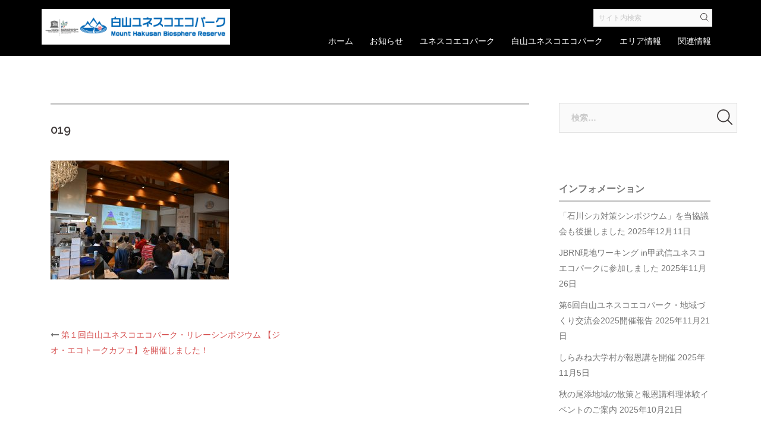

--- FILE ---
content_type: text/html; charset=UTF-8
request_url: https://hakusan-br.jp/2023/03/31/%E7%AC%AC%EF%BC%91%E5%9B%9E%E7%99%BD%E5%B1%B1%E3%83%A6%E3%83%8D%E3%82%B9%E3%82%B3%E3%82%A8%E3%82%B3%E3%83%91%E3%83%BC%E3%82%AF%E3%83%BB%E3%83%AA%E3%83%AC%E3%83%BC%E3%82%B7%E3%83%B3%E3%83%9D%E3%82%B8-2/attachment/019/
body_size: 56798
content:
<!DOCTYPE html>
<html dir="ltr" lang="ja" prefix="og: https://ogp.me/ns#">
<head>
<meta name="google-site-verification" content="EE00xD3Fyw8-e96mDKlVtnR7BoLBQTeaXoLcO9Pgec8" />
<meta charset="UTF-8">
<meta name="viewport" content="width=device-width, initial-scale=1">
<meta name="Keywords" content="白山ユネスコエコパーク,白山,エコパーク,国連大学,白山国立公園" />
<meta name="Description" content="白山ユネスコエコパーク公式サイトです。白山ユネスコエコパークは、富山県南砺市、石川県白山市、福井県大野市・勝山市、岐阜県高山市・郡上市・白川村の4つの県と7つの市村から成り立っています。" />

<link rel="profile" href="http://gmpg.org/xfn/11">
<link rel="pingback" href="https://hakusan-br.jp/wp/xmlrpc.php">
<link href="//netdna.bootstrapcdn.com/font-awesome/4.0.3/css/font-awesome.min.css" rel="stylesheet">

<script src="https://hakusan-br.jp/wp/wp-content/themes/sydney_hakusan/js/ofi.min.js"></script>
<script>objectFitImages('.fit_img');</script>
    

<title>019 | 白山ユネスコエコパーク</title>
	<style>img:is([sizes="auto" i], [sizes^="auto," i]) { contain-intrinsic-size: 3000px 1500px }</style>
	
		<!-- All in One SEO 4.7.8 - aioseo.com -->
	<meta name="robots" content="max-image-preview:large" />
	<meta name="author" content="白山ユネスコエコパーク協議会事務局"/>
	<link rel="canonical" href="https://hakusan-br.jp/2023/03/31/%e7%ac%ac%ef%bc%91%e5%9b%9e%e7%99%bd%e5%b1%b1%e3%83%a6%e3%83%8d%e3%82%b9%e3%82%b3%e3%82%a8%e3%82%b3%e3%83%91%e3%83%bc%e3%82%af%e3%83%bb%e3%83%aa%e3%83%ac%e3%83%bc%e3%82%b7%e3%83%b3%e3%83%9d%e3%82%b8-2/attachment/019/" />
	<meta name="generator" content="All in One SEO (AIOSEO) 4.7.8" />
		<meta property="og:locale" content="ja_JP" />
		<meta property="og:site_name" content="白山ユネスコエコパーク | 世界に誇る白山。人と自然が紡ぐ地域の未来へ" />
		<meta property="og:type" content="article" />
		<meta property="og:title" content="019 | 白山ユネスコエコパーク" />
		<meta property="og:url" content="https://hakusan-br.jp/2023/03/31/%e7%ac%ac%ef%bc%91%e5%9b%9e%e7%99%bd%e5%b1%b1%e3%83%a6%e3%83%8d%e3%82%b9%e3%82%b3%e3%82%a8%e3%82%b3%e3%83%91%e3%83%bc%e3%82%af%e3%83%bb%e3%83%aa%e3%83%ac%e3%83%bc%e3%82%b7%e3%83%b3%e3%83%9d%e3%82%b8-2/attachment/019/" />
		<meta property="article:published_time" content="2023-03-31T04:55:12+00:00" />
		<meta property="article:modified_time" content="2023-03-31T04:55:12+00:00" />
		<meta name="twitter:card" content="summary_large_image" />
		<meta name="twitter:title" content="019 | 白山ユネスコエコパーク" />
		<script type="application/ld+json" class="aioseo-schema">
			{"@context":"https:\/\/schema.org","@graph":[{"@type":"BreadcrumbList","@id":"https:\/\/hakusan-br.jp\/2023\/03\/31\/%e7%ac%ac%ef%bc%91%e5%9b%9e%e7%99%bd%e5%b1%b1%e3%83%a6%e3%83%8d%e3%82%b9%e3%82%b3%e3%82%a8%e3%82%b3%e3%83%91%e3%83%bc%e3%82%af%e3%83%bb%e3%83%aa%e3%83%ac%e3%83%bc%e3%82%b7%e3%83%b3%e3%83%9d%e3%82%b8-2\/attachment\/019\/#breadcrumblist","itemListElement":[{"@type":"ListItem","@id":"https:\/\/hakusan-br.jp\/#listItem","position":1,"name":"\u5bb6","item":"https:\/\/hakusan-br.jp\/","nextItem":{"@type":"ListItem","@id":"https:\/\/hakusan-br.jp\/2023\/03\/31\/%e7%ac%ac%ef%bc%91%e5%9b%9e%e7%99%bd%e5%b1%b1%e3%83%a6%e3%83%8d%e3%82%b9%e3%82%b3%e3%82%a8%e3%82%b3%e3%83%91%e3%83%bc%e3%82%af%e3%83%bb%e3%83%aa%e3%83%ac%e3%83%bc%e3%82%b7%e3%83%b3%e3%83%9d%e3%82%b8-2\/attachment\/019\/#listItem","name":"019"}},{"@type":"ListItem","@id":"https:\/\/hakusan-br.jp\/2023\/03\/31\/%e7%ac%ac%ef%bc%91%e5%9b%9e%e7%99%bd%e5%b1%b1%e3%83%a6%e3%83%8d%e3%82%b9%e3%82%b3%e3%82%a8%e3%82%b3%e3%83%91%e3%83%bc%e3%82%af%e3%83%bb%e3%83%aa%e3%83%ac%e3%83%bc%e3%82%b7%e3%83%b3%e3%83%9d%e3%82%b8-2\/attachment\/019\/#listItem","position":2,"name":"019","previousItem":{"@type":"ListItem","@id":"https:\/\/hakusan-br.jp\/#listItem","name":"\u5bb6"}}]},{"@type":"ItemPage","@id":"https:\/\/hakusan-br.jp\/2023\/03\/31\/%e7%ac%ac%ef%bc%91%e5%9b%9e%e7%99%bd%e5%b1%b1%e3%83%a6%e3%83%8d%e3%82%b9%e3%82%b3%e3%82%a8%e3%82%b3%e3%83%91%e3%83%bc%e3%82%af%e3%83%bb%e3%83%aa%e3%83%ac%e3%83%bc%e3%82%b7%e3%83%b3%e3%83%9d%e3%82%b8-2\/attachment\/019\/#itempage","url":"https:\/\/hakusan-br.jp\/2023\/03\/31\/%e7%ac%ac%ef%bc%91%e5%9b%9e%e7%99%bd%e5%b1%b1%e3%83%a6%e3%83%8d%e3%82%b9%e3%82%b3%e3%82%a8%e3%82%b3%e3%83%91%e3%83%bc%e3%82%af%e3%83%bb%e3%83%aa%e3%83%ac%e3%83%bc%e3%82%b7%e3%83%b3%e3%83%9d%e3%82%b8-2\/attachment\/019\/","name":"019 | \u767d\u5c71\u30e6\u30cd\u30b9\u30b3\u30a8\u30b3\u30d1\u30fc\u30af","inLanguage":"ja","isPartOf":{"@id":"https:\/\/hakusan-br.jp\/#website"},"breadcrumb":{"@id":"https:\/\/hakusan-br.jp\/2023\/03\/31\/%e7%ac%ac%ef%bc%91%e5%9b%9e%e7%99%bd%e5%b1%b1%e3%83%a6%e3%83%8d%e3%82%b9%e3%82%b3%e3%82%a8%e3%82%b3%e3%83%91%e3%83%bc%e3%82%af%e3%83%bb%e3%83%aa%e3%83%ac%e3%83%bc%e3%82%b7%e3%83%b3%e3%83%9d%e3%82%b8-2\/attachment\/019\/#breadcrumblist"},"author":{"@id":"https:\/\/hakusan-br.jp\/author\/visitor\/#author"},"creator":{"@id":"https:\/\/hakusan-br.jp\/author\/visitor\/#author"},"datePublished":"2023-03-31T13:55:12+09:00","dateModified":"2023-03-31T13:55:12+09:00"},{"@type":"Organization","@id":"https:\/\/hakusan-br.jp\/#organization","name":"\u767d\u5c71\u30e6\u30cd\u30b9\u30b3\u30a8\u30b3\u30d1\u30fc\u30af","description":"\u4e16\u754c\u306b\u8a87\u308b\u767d\u5c71\u3002\u4eba\u3068\u81ea\u7136\u304c\u7d21\u3050\u5730\u57df\u306e\u672a\u6765\u3078","url":"https:\/\/hakusan-br.jp\/"},{"@type":"Person","@id":"https:\/\/hakusan-br.jp\/author\/visitor\/#author","url":"https:\/\/hakusan-br.jp\/author\/visitor\/","name":"\u767d\u5c71\u30e6\u30cd\u30b9\u30b3\u30a8\u30b3\u30d1\u30fc\u30af\u5354\u8b70\u4f1a\u4e8b\u52d9\u5c40","image":{"@type":"ImageObject","@id":"https:\/\/hakusan-br.jp\/2023\/03\/31\/%e7%ac%ac%ef%bc%91%e5%9b%9e%e7%99%bd%e5%b1%b1%e3%83%a6%e3%83%8d%e3%82%b9%e3%82%b3%e3%82%a8%e3%82%b3%e3%83%91%e3%83%bc%e3%82%af%e3%83%bb%e3%83%aa%e3%83%ac%e3%83%bc%e3%82%b7%e3%83%b3%e3%83%9d%e3%82%b8-2\/attachment\/019\/#authorImage","url":"https:\/\/secure.gravatar.com\/avatar\/a0375c20e2afd578f733bc311a9fc739?s=96&d=mm&r=g","width":96,"height":96,"caption":"\u767d\u5c71\u30e6\u30cd\u30b9\u30b3\u30a8\u30b3\u30d1\u30fc\u30af\u5354\u8b70\u4f1a\u4e8b\u52d9\u5c40"}},{"@type":"WebSite","@id":"https:\/\/hakusan-br.jp\/#website","url":"https:\/\/hakusan-br.jp\/","name":"\u767d\u5c71\u30e6\u30cd\u30b9\u30b3\u30a8\u30b3\u30d1\u30fc\u30af","description":"\u4e16\u754c\u306b\u8a87\u308b\u767d\u5c71\u3002\u4eba\u3068\u81ea\u7136\u304c\u7d21\u3050\u5730\u57df\u306e\u672a\u6765\u3078","inLanguage":"ja","publisher":{"@id":"https:\/\/hakusan-br.jp\/#organization"}}]}
		</script>
		<!-- All in One SEO -->

<link rel='dns-prefetch' href='//fonts.googleapis.com' />
<link rel="alternate" type="application/rss+xml" title="白山ユネスコエコパーク &raquo; フィード" href="https://hakusan-br.jp/feed/" />
<link rel="alternate" type="application/rss+xml" title="白山ユネスコエコパーク &raquo; コメントフィード" href="https://hakusan-br.jp/comments/feed/" />
<script type="text/javascript">
/* <![CDATA[ */
window._wpemojiSettings = {"baseUrl":"https:\/\/s.w.org\/images\/core\/emoji\/15.0.3\/72x72\/","ext":".png","svgUrl":"https:\/\/s.w.org\/images\/core\/emoji\/15.0.3\/svg\/","svgExt":".svg","source":{"concatemoji":"https:\/\/hakusan-br.jp\/wp\/wp-includes\/js\/wp-emoji-release.min.js"}};
/*! This file is auto-generated */
!function(i,n){var o,s,e;function c(e){try{var t={supportTests:e,timestamp:(new Date).valueOf()};sessionStorage.setItem(o,JSON.stringify(t))}catch(e){}}function p(e,t,n){e.clearRect(0,0,e.canvas.width,e.canvas.height),e.fillText(t,0,0);var t=new Uint32Array(e.getImageData(0,0,e.canvas.width,e.canvas.height).data),r=(e.clearRect(0,0,e.canvas.width,e.canvas.height),e.fillText(n,0,0),new Uint32Array(e.getImageData(0,0,e.canvas.width,e.canvas.height).data));return t.every(function(e,t){return e===r[t]})}function u(e,t,n){switch(t){case"flag":return n(e,"\ud83c\udff3\ufe0f\u200d\u26a7\ufe0f","\ud83c\udff3\ufe0f\u200b\u26a7\ufe0f")?!1:!n(e,"\ud83c\uddfa\ud83c\uddf3","\ud83c\uddfa\u200b\ud83c\uddf3")&&!n(e,"\ud83c\udff4\udb40\udc67\udb40\udc62\udb40\udc65\udb40\udc6e\udb40\udc67\udb40\udc7f","\ud83c\udff4\u200b\udb40\udc67\u200b\udb40\udc62\u200b\udb40\udc65\u200b\udb40\udc6e\u200b\udb40\udc67\u200b\udb40\udc7f");case"emoji":return!n(e,"\ud83d\udc26\u200d\u2b1b","\ud83d\udc26\u200b\u2b1b")}return!1}function f(e,t,n){var r="undefined"!=typeof WorkerGlobalScope&&self instanceof WorkerGlobalScope?new OffscreenCanvas(300,150):i.createElement("canvas"),a=r.getContext("2d",{willReadFrequently:!0}),o=(a.textBaseline="top",a.font="600 32px Arial",{});return e.forEach(function(e){o[e]=t(a,e,n)}),o}function t(e){var t=i.createElement("script");t.src=e,t.defer=!0,i.head.appendChild(t)}"undefined"!=typeof Promise&&(o="wpEmojiSettingsSupports",s=["flag","emoji"],n.supports={everything:!0,everythingExceptFlag:!0},e=new Promise(function(e){i.addEventListener("DOMContentLoaded",e,{once:!0})}),new Promise(function(t){var n=function(){try{var e=JSON.parse(sessionStorage.getItem(o));if("object"==typeof e&&"number"==typeof e.timestamp&&(new Date).valueOf()<e.timestamp+604800&&"object"==typeof e.supportTests)return e.supportTests}catch(e){}return null}();if(!n){if("undefined"!=typeof Worker&&"undefined"!=typeof OffscreenCanvas&&"undefined"!=typeof URL&&URL.createObjectURL&&"undefined"!=typeof Blob)try{var e="postMessage("+f.toString()+"("+[JSON.stringify(s),u.toString(),p.toString()].join(",")+"));",r=new Blob([e],{type:"text/javascript"}),a=new Worker(URL.createObjectURL(r),{name:"wpTestEmojiSupports"});return void(a.onmessage=function(e){c(n=e.data),a.terminate(),t(n)})}catch(e){}c(n=f(s,u,p))}t(n)}).then(function(e){for(var t in e)n.supports[t]=e[t],n.supports.everything=n.supports.everything&&n.supports[t],"flag"!==t&&(n.supports.everythingExceptFlag=n.supports.everythingExceptFlag&&n.supports[t]);n.supports.everythingExceptFlag=n.supports.everythingExceptFlag&&!n.supports.flag,n.DOMReady=!1,n.readyCallback=function(){n.DOMReady=!0}}).then(function(){return e}).then(function(){var e;n.supports.everything||(n.readyCallback(),(e=n.source||{}).concatemoji?t(e.concatemoji):e.wpemoji&&e.twemoji&&(t(e.twemoji),t(e.wpemoji)))}))}((window,document),window._wpemojiSettings);
/* ]]> */
</script>
<link rel='stylesheet' id='sydney-bootstrap-css' href='https://hakusan-br.jp/wp/wp-content/themes/sydney_hakusan/css/bootstrap/bootstrap.min.css' type='text/css' media='all' />
<style id='wp-emoji-styles-inline-css' type='text/css'>

	img.wp-smiley, img.emoji {
		display: inline !important;
		border: none !important;
		box-shadow: none !important;
		height: 1em !important;
		width: 1em !important;
		margin: 0 0.07em !important;
		vertical-align: -0.1em !important;
		background: none !important;
		padding: 0 !important;
	}
</style>
<link rel='stylesheet' id='wp-block-library-css' href='https://hakusan-br.jp/wp/wp-includes/css/dist/block-library/style.min.css' type='text/css' media='all' />
<style id='classic-theme-styles-inline-css' type='text/css'>
/*! This file is auto-generated */
.wp-block-button__link{color:#fff;background-color:#32373c;border-radius:9999px;box-shadow:none;text-decoration:none;padding:calc(.667em + 2px) calc(1.333em + 2px);font-size:1.125em}.wp-block-file__button{background:#32373c;color:#fff;text-decoration:none}
</style>
<style id='global-styles-inline-css' type='text/css'>
:root{--wp--preset--aspect-ratio--square: 1;--wp--preset--aspect-ratio--4-3: 4/3;--wp--preset--aspect-ratio--3-4: 3/4;--wp--preset--aspect-ratio--3-2: 3/2;--wp--preset--aspect-ratio--2-3: 2/3;--wp--preset--aspect-ratio--16-9: 16/9;--wp--preset--aspect-ratio--9-16: 9/16;--wp--preset--color--black: #000000;--wp--preset--color--cyan-bluish-gray: #abb8c3;--wp--preset--color--white: #ffffff;--wp--preset--color--pale-pink: #f78da7;--wp--preset--color--vivid-red: #cf2e2e;--wp--preset--color--luminous-vivid-orange: #ff6900;--wp--preset--color--luminous-vivid-amber: #fcb900;--wp--preset--color--light-green-cyan: #7bdcb5;--wp--preset--color--vivid-green-cyan: #00d084;--wp--preset--color--pale-cyan-blue: #8ed1fc;--wp--preset--color--vivid-cyan-blue: #0693e3;--wp--preset--color--vivid-purple: #9b51e0;--wp--preset--gradient--vivid-cyan-blue-to-vivid-purple: linear-gradient(135deg,rgba(6,147,227,1) 0%,rgb(155,81,224) 100%);--wp--preset--gradient--light-green-cyan-to-vivid-green-cyan: linear-gradient(135deg,rgb(122,220,180) 0%,rgb(0,208,130) 100%);--wp--preset--gradient--luminous-vivid-amber-to-luminous-vivid-orange: linear-gradient(135deg,rgba(252,185,0,1) 0%,rgba(255,105,0,1) 100%);--wp--preset--gradient--luminous-vivid-orange-to-vivid-red: linear-gradient(135deg,rgba(255,105,0,1) 0%,rgb(207,46,46) 100%);--wp--preset--gradient--very-light-gray-to-cyan-bluish-gray: linear-gradient(135deg,rgb(238,238,238) 0%,rgb(169,184,195) 100%);--wp--preset--gradient--cool-to-warm-spectrum: linear-gradient(135deg,rgb(74,234,220) 0%,rgb(151,120,209) 20%,rgb(207,42,186) 40%,rgb(238,44,130) 60%,rgb(251,105,98) 80%,rgb(254,248,76) 100%);--wp--preset--gradient--blush-light-purple: linear-gradient(135deg,rgb(255,206,236) 0%,rgb(152,150,240) 100%);--wp--preset--gradient--blush-bordeaux: linear-gradient(135deg,rgb(254,205,165) 0%,rgb(254,45,45) 50%,rgb(107,0,62) 100%);--wp--preset--gradient--luminous-dusk: linear-gradient(135deg,rgb(255,203,112) 0%,rgb(199,81,192) 50%,rgb(65,88,208) 100%);--wp--preset--gradient--pale-ocean: linear-gradient(135deg,rgb(255,245,203) 0%,rgb(182,227,212) 50%,rgb(51,167,181) 100%);--wp--preset--gradient--electric-grass: linear-gradient(135deg,rgb(202,248,128) 0%,rgb(113,206,126) 100%);--wp--preset--gradient--midnight: linear-gradient(135deg,rgb(2,3,129) 0%,rgb(40,116,252) 100%);--wp--preset--font-size--small: 13px;--wp--preset--font-size--medium: 20px;--wp--preset--font-size--large: 36px;--wp--preset--font-size--x-large: 42px;--wp--preset--spacing--20: 0.44rem;--wp--preset--spacing--30: 0.67rem;--wp--preset--spacing--40: 1rem;--wp--preset--spacing--50: 1.5rem;--wp--preset--spacing--60: 2.25rem;--wp--preset--spacing--70: 3.38rem;--wp--preset--spacing--80: 5.06rem;--wp--preset--shadow--natural: 6px 6px 9px rgba(0, 0, 0, 0.2);--wp--preset--shadow--deep: 12px 12px 50px rgba(0, 0, 0, 0.4);--wp--preset--shadow--sharp: 6px 6px 0px rgba(0, 0, 0, 0.2);--wp--preset--shadow--outlined: 6px 6px 0px -3px rgba(255, 255, 255, 1), 6px 6px rgba(0, 0, 0, 1);--wp--preset--shadow--crisp: 6px 6px 0px rgba(0, 0, 0, 1);}:where(.is-layout-flex){gap: 0.5em;}:where(.is-layout-grid){gap: 0.5em;}body .is-layout-flex{display: flex;}.is-layout-flex{flex-wrap: wrap;align-items: center;}.is-layout-flex > :is(*, div){margin: 0;}body .is-layout-grid{display: grid;}.is-layout-grid > :is(*, div){margin: 0;}:where(.wp-block-columns.is-layout-flex){gap: 2em;}:where(.wp-block-columns.is-layout-grid){gap: 2em;}:where(.wp-block-post-template.is-layout-flex){gap: 1.25em;}:where(.wp-block-post-template.is-layout-grid){gap: 1.25em;}.has-black-color{color: var(--wp--preset--color--black) !important;}.has-cyan-bluish-gray-color{color: var(--wp--preset--color--cyan-bluish-gray) !important;}.has-white-color{color: var(--wp--preset--color--white) !important;}.has-pale-pink-color{color: var(--wp--preset--color--pale-pink) !important;}.has-vivid-red-color{color: var(--wp--preset--color--vivid-red) !important;}.has-luminous-vivid-orange-color{color: var(--wp--preset--color--luminous-vivid-orange) !important;}.has-luminous-vivid-amber-color{color: var(--wp--preset--color--luminous-vivid-amber) !important;}.has-light-green-cyan-color{color: var(--wp--preset--color--light-green-cyan) !important;}.has-vivid-green-cyan-color{color: var(--wp--preset--color--vivid-green-cyan) !important;}.has-pale-cyan-blue-color{color: var(--wp--preset--color--pale-cyan-blue) !important;}.has-vivid-cyan-blue-color{color: var(--wp--preset--color--vivid-cyan-blue) !important;}.has-vivid-purple-color{color: var(--wp--preset--color--vivid-purple) !important;}.has-black-background-color{background-color: var(--wp--preset--color--black) !important;}.has-cyan-bluish-gray-background-color{background-color: var(--wp--preset--color--cyan-bluish-gray) !important;}.has-white-background-color{background-color: var(--wp--preset--color--white) !important;}.has-pale-pink-background-color{background-color: var(--wp--preset--color--pale-pink) !important;}.has-vivid-red-background-color{background-color: var(--wp--preset--color--vivid-red) !important;}.has-luminous-vivid-orange-background-color{background-color: var(--wp--preset--color--luminous-vivid-orange) !important;}.has-luminous-vivid-amber-background-color{background-color: var(--wp--preset--color--luminous-vivid-amber) !important;}.has-light-green-cyan-background-color{background-color: var(--wp--preset--color--light-green-cyan) !important;}.has-vivid-green-cyan-background-color{background-color: var(--wp--preset--color--vivid-green-cyan) !important;}.has-pale-cyan-blue-background-color{background-color: var(--wp--preset--color--pale-cyan-blue) !important;}.has-vivid-cyan-blue-background-color{background-color: var(--wp--preset--color--vivid-cyan-blue) !important;}.has-vivid-purple-background-color{background-color: var(--wp--preset--color--vivid-purple) !important;}.has-black-border-color{border-color: var(--wp--preset--color--black) !important;}.has-cyan-bluish-gray-border-color{border-color: var(--wp--preset--color--cyan-bluish-gray) !important;}.has-white-border-color{border-color: var(--wp--preset--color--white) !important;}.has-pale-pink-border-color{border-color: var(--wp--preset--color--pale-pink) !important;}.has-vivid-red-border-color{border-color: var(--wp--preset--color--vivid-red) !important;}.has-luminous-vivid-orange-border-color{border-color: var(--wp--preset--color--luminous-vivid-orange) !important;}.has-luminous-vivid-amber-border-color{border-color: var(--wp--preset--color--luminous-vivid-amber) !important;}.has-light-green-cyan-border-color{border-color: var(--wp--preset--color--light-green-cyan) !important;}.has-vivid-green-cyan-border-color{border-color: var(--wp--preset--color--vivid-green-cyan) !important;}.has-pale-cyan-blue-border-color{border-color: var(--wp--preset--color--pale-cyan-blue) !important;}.has-vivid-cyan-blue-border-color{border-color: var(--wp--preset--color--vivid-cyan-blue) !important;}.has-vivid-purple-border-color{border-color: var(--wp--preset--color--vivid-purple) !important;}.has-vivid-cyan-blue-to-vivid-purple-gradient-background{background: var(--wp--preset--gradient--vivid-cyan-blue-to-vivid-purple) !important;}.has-light-green-cyan-to-vivid-green-cyan-gradient-background{background: var(--wp--preset--gradient--light-green-cyan-to-vivid-green-cyan) !important;}.has-luminous-vivid-amber-to-luminous-vivid-orange-gradient-background{background: var(--wp--preset--gradient--luminous-vivid-amber-to-luminous-vivid-orange) !important;}.has-luminous-vivid-orange-to-vivid-red-gradient-background{background: var(--wp--preset--gradient--luminous-vivid-orange-to-vivid-red) !important;}.has-very-light-gray-to-cyan-bluish-gray-gradient-background{background: var(--wp--preset--gradient--very-light-gray-to-cyan-bluish-gray) !important;}.has-cool-to-warm-spectrum-gradient-background{background: var(--wp--preset--gradient--cool-to-warm-spectrum) !important;}.has-blush-light-purple-gradient-background{background: var(--wp--preset--gradient--blush-light-purple) !important;}.has-blush-bordeaux-gradient-background{background: var(--wp--preset--gradient--blush-bordeaux) !important;}.has-luminous-dusk-gradient-background{background: var(--wp--preset--gradient--luminous-dusk) !important;}.has-pale-ocean-gradient-background{background: var(--wp--preset--gradient--pale-ocean) !important;}.has-electric-grass-gradient-background{background: var(--wp--preset--gradient--electric-grass) !important;}.has-midnight-gradient-background{background: var(--wp--preset--gradient--midnight) !important;}.has-small-font-size{font-size: var(--wp--preset--font-size--small) !important;}.has-medium-font-size{font-size: var(--wp--preset--font-size--medium) !important;}.has-large-font-size{font-size: var(--wp--preset--font-size--large) !important;}.has-x-large-font-size{font-size: var(--wp--preset--font-size--x-large) !important;}
:where(.wp-block-post-template.is-layout-flex){gap: 1.25em;}:where(.wp-block-post-template.is-layout-grid){gap: 1.25em;}
:where(.wp-block-columns.is-layout-flex){gap: 2em;}:where(.wp-block-columns.is-layout-grid){gap: 2em;}
:root :where(.wp-block-pullquote){font-size: 1.5em;line-height: 1.6;}
</style>
<link rel='stylesheet' id='contact-form-7-css' href='https://hakusan-br.jp/wp/wp-content/plugins/contact-form-7/includes/css/styles.css' type='text/css' media='all' />
<link rel='stylesheet' id='responsive-lightbox-nivo_lightbox-css-css' href='https://hakusan-br.jp/wp/wp-content/plugins/responsive-lightbox-lite/assets/nivo-lightbox/nivo-lightbox.css' type='text/css' media='all' />
<link rel='stylesheet' id='responsive-lightbox-nivo_lightbox-css-d-css' href='https://hakusan-br.jp/wp/wp-content/plugins/responsive-lightbox-lite/assets/nivo-lightbox/themes/default/default.css' type='text/css' media='all' />
<link rel='stylesheet' id='searchandfilter-css' href='https://hakusan-br.jp/wp/wp-content/plugins/search-filter/style.css' type='text/css' media='all' />
<link rel='stylesheet' id='sow-image-default-8b5b6f678277-css' href='https://hakusan-br.jp/wp/wp-content/uploads/siteorigin-widgets/sow-image-default-8b5b6f678277.css' type='text/css' media='all' />
<link rel='stylesheet' id='whats-new-style-css' href='https://hakusan-br.jp/wp/wp-content/plugins/whats-new-genarator/whats-new.css' type='text/css' media='all' />
<link rel='stylesheet' id='sydney-body-fonts-css' href='//fonts.googleapis.com/css?family=Source+Sans+Pro%3A400%2C400italic%2C600' type='text/css' media='all' />
<link rel='stylesheet' id='sydney-headings-fonts-css' href='//fonts.googleapis.com/css?family=Raleway%3A400%2C500%2C600' type='text/css' media='all' />
<link rel='stylesheet' id='sydney-style-css' href='https://hakusan-br.jp/wp/wp-content/themes/sydney_hakusan/style.css' type='text/css' media='all' />
<style id='sydney-style-inline-css' type='text/css'>
.site-title { font-size:32px; }
.site-description { font-size:16px; }
#mainnav ul li a { font-size:14px; }
h1 { font-size:52px; }
h2 { font-size:42px; }
h3 { font-size:32px; }
h4 { font-size:25px; }
h5 { font-size:20px; }
h6 { font-size:18px; }
body { font-size:14px; }
.header-image { background-size:cover;}
.header-image { height:60px; }
.site-header.float-header { background-color:rgba(0,0,0,0.9);}
@media only screen and (max-width: 991px) { .site-header { background-color:#000000;}}
.site-title a, .site-title a:hover { color:#ffffff}
.site-description { color:#ffffff}
#mainnav ul li a, #mainnav ul li::before { color:#ffffff}
#mainnav .sub-menu li a { color:#ffffff}
#mainnav .sub-menu li a { background:#1c1c1c}
.text-slider .maintitle, .text-slider .subtitle { color:#ffffff}
body { color:#767676}
#secondary { background-color:#ffffff}
#secondary, #secondary a, #secondary .widget-title { color:#767676}
.footer-widgets { background-color:#252525}
.site-footer { background-color:#1c1c1c}
.site-footer,.site-footer a { color:#666666}
.overlay { background-color:#000000}
.page-wrap { padding-top:83px;}
.page-wrap { padding-bottom:100px;}
.slide-inner { display:none;}
.slide-inner.text-slider-stopped { display:block;}

</style>
<link rel='stylesheet' id='sydney-font-awesome-css' href='https://hakusan-br.jp/wp/wp-content/themes/sydney_hakusan/fonts/font-awesome.min.css' type='text/css' media='all' />
<!--[if lte IE 9]>
<link rel='stylesheet' id='sydney-ie9-css' href='https://hakusan-br.jp/wp/wp-content/themes/sydney_hakusan/css/ie9.css' type='text/css' media='all' />
<![endif]-->
<link rel='stylesheet' id='wp-pagenavi-css' href='https://hakusan-br.jp/wp/wp-content/plugins/wp-pagenavi/pagenavi-css.css' type='text/css' media='all' />
<script type="text/javascript" src="https://hakusan-br.jp/wp/wp-includes/js/jquery/jquery.min.js" id="jquery-core-js"></script>
<script type="text/javascript" src="https://hakusan-br.jp/wp/wp-includes/js/jquery/jquery-migrate.min.js" id="jquery-migrate-js"></script>
<script type="text/javascript" src="https://hakusan-br.jp/wp/wp-content/plugins/responsive-lightbox-lite/assets/nivo-lightbox/nivo-lightbox.min.js" id="responsive-lightbox-nivo_lightbox-js"></script>
<script type="text/javascript" id="responsive-lightbox-lite-script-js-extra">
/* <![CDATA[ */
var rllArgs = {"script":"nivo_lightbox","selector":"lightbox","custom_events":""};
/* ]]> */
</script>
<script type="text/javascript" src="https://hakusan-br.jp/wp/wp-content/plugins/responsive-lightbox-lite/assets/inc/script.js" id="responsive-lightbox-lite-script-js"></script>
<script type="text/javascript" src="https://hakusan-br.jp/wp/wp-content/plugins/sydney-portfolio//lib/js/isotope.min.js" id="sydney-isotope-js"></script>
<link rel="https://api.w.org/" href="https://hakusan-br.jp/wp-json/" /><link rel="alternate" title="JSON" type="application/json" href="https://hakusan-br.jp/wp-json/wp/v2/media/3681" /><link rel="EditURI" type="application/rsd+xml" title="RSD" href="https://hakusan-br.jp/wp/xmlrpc.php?rsd" />
<link rel='shortlink' href='https://hakusan-br.jp/?p=3681' />
<link rel="alternate" title="oEmbed (JSON)" type="application/json+oembed" href="https://hakusan-br.jp/wp-json/oembed/1.0/embed?url=https%3A%2F%2Fhakusan-br.jp%2F2023%2F03%2F31%2F%25e7%25ac%25ac%25ef%25bc%2591%25e5%259b%259e%25e7%2599%25bd%25e5%25b1%25b1%25e3%2583%25a6%25e3%2583%258d%25e3%2582%25b9%25e3%2582%25b3%25e3%2582%25a8%25e3%2582%25b3%25e3%2583%2591%25e3%2583%25bc%25e3%2582%25af%25e3%2583%25bb%25e3%2583%25aa%25e3%2583%25ac%25e3%2583%25bc%25e3%2582%25b7%25e3%2583%25b3%25e3%2583%259d%25e3%2582%25b8-2%2Fattachment%2F019%2F" />
<link rel="alternate" title="oEmbed (XML)" type="text/xml+oembed" href="https://hakusan-br.jp/wp-json/oembed/1.0/embed?url=https%3A%2F%2Fhakusan-br.jp%2F2023%2F03%2F31%2F%25e7%25ac%25ac%25ef%25bc%2591%25e5%259b%259e%25e7%2599%25bd%25e5%25b1%25b1%25e3%2583%25a6%25e3%2583%258d%25e3%2582%25b9%25e3%2582%25b3%25e3%2582%25a8%25e3%2582%25b3%25e3%2583%2591%25e3%2583%25bc%25e3%2582%25af%25e3%2583%25bb%25e3%2583%25aa%25e3%2583%25ac%25e3%2583%25bc%25e3%2582%25b7%25e3%2583%25b3%25e3%2583%259d%25e3%2582%25b8-2%2Fattachment%2F019%2F&#038;format=xml" />
			<style>
				.sydney-svg-icon {
					display: inline-block;
					width: 16px;
					height: 16px;
					vertical-align: middle;
					line-height: 1;
				}
				.team-item .team-social li .sydney-svg-icon {
					width: 14px;
				}
				.roll-team:not(.style1) .team-item .team-social li .sydney-svg-icon {
					fill: #fff;
				}
				.team-item .team-social li:hover .sydney-svg-icon {
					fill: #000;
				}
				.team_hover_edits .team-social li a .sydney-svg-icon {
					fill: #000;
				}
				.team_hover_edits .team-social li:hover a .sydney-svg-icon {
					fill: #fff;
				}	
				.single-sydney-projects .entry-thumb {
					text-align: left;
				}	

			</style>
			<style type="text/css">
		.header-image {
			background-image: url(https://hakusan-br.store-ink.jp/wp/wp-content/uploads/2016/07/cropped-shiramine-1.jpg);
			display: block;
		}
		@media only screen and (max-width: 1024px) {
			.header-inner {
				display: block;
			}
			.header-image {
				background-image: none;
				height: auto !important;
			}		
		}
	</style>
	<link rel="icon" href="https://hakusan-br.jp/wp/wp-content/uploads/2019/03/cropped-fv-1-32x32.gif" sizes="32x32" />
<link rel="icon" href="https://hakusan-br.jp/wp/wp-content/uploads/2019/03/cropped-fv-1-192x192.gif" sizes="192x192" />
<link rel="apple-touch-icon" href="https://hakusan-br.jp/wp/wp-content/uploads/2019/03/cropped-fv-1-180x180.gif" />
<meta name="msapplication-TileImage" content="https://hakusan-br.jp/wp/wp-content/uploads/2019/03/cropped-fv-1-270x270.gif" />
		<style type="text/css" id="wp-custom-css">
			/* ---ヘッダーに検索枠追加 --- */
.site-logo {max-height: 60px}
    .header_search{text-align: right;}
    .site-header.float-header {
        background-color: rgba(0,0,0,1);
        background-color:#000;
        padding:15px 10px 12px;
        position: fixed}
    .searchandfilter ul{margin: 0 0 11px}
    .searchandfilter input[type="text"]{
        font-size: 12px;
        box-sizing: border-box;	padding:0 20px 0 8px ;margin: 0 -8px 0 0;
        width: 200px;height: 30px;line-height: 30px;} 
    .searchandfilter li{position: relative;}
    .searchandfilter li:first-child:after{
        content:"";
        position: absolute;top:7px;right:8px;width:14px;height:14px;
        background: url(/wp/wp-content/themes/sydney_hakusan/images/icon_serch.svg) no-repeat;
        background-size:100%;z-index:10}
    .searchandfilter input[type="submit"] {
        position: absolute;top:-19px;left:-28px;width: 25px;height:30px;
        line-height: 1;
        padding:0;
        color: #fff;
        background-color:transparent;
        border: none;;z-index:100} 
    .header_search.sp{display: none}
@media only screen and (max-width: 1024px) {
    .header_search.pc{display: none}
    .header_search.sp{display: block}
    .header_search{text-align:center;margin: 15px 0 30px 15px}
}
 @media only screen and (max-width: 780px) {
	 /* fixedの調整 */
     .page-wrap{padding-top:150px}
	 .page-template-page_front-page .page-wrap{padding-top:100px}
}
 @media only screen and (max-width: 480px) {
     .header_search{text-align:left;margin: 15px 0 30px 50px}
     .page-wrap {padding-top:150px}/* fixedの調整 */
     input[type="search"]{width: 280px}/* サイドの検索枠を収める */
}
/* topの上隙間修正 *いらない
    #masthead{margin-top:-32px!important;}
    .header-slider{margin-top: -32px}

/* --------------------------- 検索 --------------------------- */   
    .search_header h4{font-size: 20px;font-weight: 400}
    .search .content-area .hentry{padding-top:0}
    .search .content-area .hentry:after {display: none;background-color:#fff!important}
    .meta-post{display: none;margin-bottom: 0px}
.search .col-md-9 {width: 78%;margin-left:11%}
/* pagination */
    .pagination{
   margin:40px auto 0}
.search .nav-links{
   display:flex;justify-content: center}
.search .pagination .page-numbers{
   display:inline-block;
   margin-right:14px;
    width: 32px;height: 32px;
    text-align: center;
   line-height: 32px;
   color:#333;
   border-radius:4px;
   border:1px solid #eee;
   background:#fff}
.search .pagination .current{
   border:2px solid #d65050;
   color:#d65050;
    line-height: 30px}
.search .pagination a:hover{opacity: 0.7}
.search .pagination a.prev.page-numbers,
.search .pagination a.next.page-numbers{
   background:transparent;
   box-shadow:none;
   color:#d65050}
.search .pagination .dots{
   background:transparent;
   box-shadow:none;
}
/* 検索 なし　search_none */
    .search_none{margin:40px 0 60px;color:#443f3f}
    .search_none h5{font-size: 20px;margin-bottom: 20px;font-weight: 400}
    
    .search-form{position: relative;width: 300px;box-sizing: border-box;}
    .search-form:after{
        content:"";
        position: absolute;top:11px;right:8px;width:26px;height:26px;
        background: url(/wp/wp-content/themes/sydney_hakusan/images/icon_serch.svg) no-repeat;
        background-size:100%;z-index:10}
    .search-form label{}
    .search-form input[type="search"] {width: 300px;}
    .search-form input[type="submit"] {
        position: absolute;top:0px;right:0px;width:40px;height:50px;
        line-height: 1;
        padding:0;
        color: transparent;
        background-color:transparent;
        border: none;;z-index:100}
@media only screen and (max-width: 767px) {
    .search_header h3{font-size: 24px}
    .search_header h4{font-size: 16px}
    .search .hentry .title-post{font-size: 19px}
     .search .col-md-9 {width: 88%;margin-left:6%}
}
/* content-search */
.search .entry-header{border-top:solid 3px #ccc}
.search .hentry .title-post{border-top:none}
.search .content-area .hentry{padding-bottom:0}
.cf:after {content: "";clear: both;display: block}
.entry-post_img{
    float:left;
	width: 160px;
	height: 0;
	line-height: 0;
	overflow: hidden;
	padding-bottom:120px;margin:35px 30px 30px 0;
	position: relative}
.entry-post_img img {
	width: 100%;
	height: 100%;
	object-fit: cover;
	position: absolute;
	top: 50%;
	left: 50%;
	-webkit-transform: translate(-50%, -50%);
	-ms-transform: translate(-50%, -50%);
	transform: translate(-50%, -50%)}
@media screen and (max-width:767px) {
    .entry-post_img{float:none;margin:30px auto 0}
    .search .hentry .title-post{padding-top:15px}
}		</style>
		    <!--<script src="https://hakusan-br.jp/wp/wp-content/themes/sydney_hakusan/css/style_add.css?20260126-2334"></script>-->
<script>
  (function(i,s,o,g,r,a,m){i['GoogleAnalyticsObject']=r;i[r]=i[r]||function(){
  (i[r].q=i[r].q||[]).push(arguments)},i[r].l=1*new Date();a=s.createElement(o),
  m=s.getElementsByTagName(o)[0];a.async=1;a.src=g;m.parentNode.insertBefore(a,m)
  })(window,document,'script','https://www.google-analytics.com/analytics.js','ga');

  ga('create', 'UA-96534615-1', 'auto');
  ga('send', 'pageview');

</script>
</head>


<body class="attachment attachment-template-default single single-attachment postid-3681 attachmentid-3681 attachment-jpeg group-blog">
<div class="preloader">
    <div class="spinner">
        <div class="pre-bounce1"></div>
        <div class="pre-bounce2"></div>
    </div>
</div>	
<div id="page" class="hfeed site">
	<a class="skip-link screen-reader-text" href="#content">コンテンツへスキップ</a>

	<header id="masthead" class="site-header float-header" role="banner">
		<div class="header-wrap">
            <div class="container">
                <div class="row">
				<div class="col-md-4 col-sm-8 col-xs-12">
		        					<a href="https://hakusan-br.jp/" title="白山ユネスコエコパーク"><img class="site-logo" src="https://hakusan-br.jp/wp/wp-content/uploads/2019/03/logo2019.gif" alt="白山ユネスコエコパーク" /></a>
		        				</div>
				<div class="col-md-8 col-sm-4 col-xs-12">
					<div class="btn-menu"></div>
                    <div class="header_search pc">
                        
				<form action="" method="post" class="searchandfilter">
					<div><ul><li><input type="text" name="ofsearch" placeholder="サイト内検索" value=""></li><li><input type="hidden" name="ofsubmitted" value="1"><input type="submit" value="　"></li></ul></div></form>                    </div>
					<nav id="mainnav" class="mainnav" role="navigation">
						<div class="menu-hakusan-container"><ul id="menu-hakusan" class="menu"><li id="menu-item-1802" class="menu-item menu-item-type-custom menu-item-object-custom menu-item-home menu-item-1802"><a href="https://hakusan-br.jp/">ホーム</a></li>
<li id="menu-item-70" class="menu-item menu-item-type-post_type menu-item-object-page current_page_parent menu-item-70"><a href="https://hakusan-br.jp/archives/">お知らせ</a></li>
<li id="menu-item-1840" class="menu-item menu-item-type-post_type menu-item-object-page menu-item-1840"><a href="https://hakusan-br.jp/br/">ユネスコエコパーク</a></li>
<li id="menu-item-81" class="menu-item menu-item-type-post_type menu-item-object-page menu-item-has-children menu-item-81"><a href="https://hakusan-br.jp/hakusan_br/">白山ユネスコエコパーク</a>
<ul class="sub-menu">
	<li id="menu-item-1306" class="menu-item menu-item-type-post_type menu-item-object-page menu-item-1306"><a href="https://hakusan-br.jp/aboutus/">白山ユネスコエコパーク協議会</a></li>
</ul>
</li>
<li id="menu-item-71" class="menu-item menu-item-type-post_type menu-item-object-page menu-item-has-children menu-item-71"><a href="https://hakusan-br.jp/area/">エリア情報</a>
<ul class="sub-menu">
	<li id="menu-item-75" class="menu-item menu-item-type-post_type menu-item-object-page menu-item-75"><a href="https://hakusan-br.jp/gokayama/">五箇山</a></li>
	<li id="menu-item-83" class="menu-item menu-item-type-post_type menu-item-object-page menu-item-83"><a href="https://hakusan-br.jp/shirakawago/">白川郷</a></li>
	<li id="menu-item-85" class="menu-item menu-item-type-post_type menu-item-object-page menu-item-85"><a href="https://hakusan-br.jp/shokawa/">荘川</a></li>
	<li id="menu-item-86" class="menu-item menu-item-type-post_type menu-item-object-page menu-item-86"><a href="https://hakusan-br.jp/takasu/">高鷲</a></li>
	<li id="menu-item-84" class="menu-item menu-item-type-post_type menu-item-object-page menu-item-84"><a href="https://hakusan-br.jp/shirotori/">白鳥</a></li>
	<li id="menu-item-77" class="menu-item menu-item-type-post_type menu-item-object-page menu-item-77"><a href="https://hakusan-br.jp/izumi/">和泉</a></li>
	<li id="menu-item-78" class="menu-item menu-item-type-post_type menu-item-object-page menu-item-78"><a href="https://hakusan-br.jp/ono/">大野</a></li>
	<li id="menu-item-76" class="menu-item menu-item-type-post_type menu-item-object-page menu-item-76"><a href="https://hakusan-br.jp/katsuyama/">勝山</a></li>
	<li id="menu-item-82" class="menu-item menu-item-type-post_type menu-item-object-page menu-item-82"><a href="https://hakusan-br.jp/shiramine/">白峰</a></li>
	<li id="menu-item-79" class="menu-item menu-item-type-post_type menu-item-object-page menu-item-79"><a href="https://hakusan-br.jp/oguchichugu/">尾口・中宮</a></li>
</ul>
</li>
<li id="menu-item-1831" class="menu-item menu-item-type-post_type menu-item-object-page menu-item-1831"><a href="https://hakusan-br.jp/data/">関連情報</a></li>
</ul></div>                        <div class="header_search sp">
                        
				<form action="" method="post" class="searchandfilter">
					<div><ul><li><input type="text" name="ofsearch" placeholder="サイト内検索" value=""></li><li><input type="hidden" name="ofsubmitted" value="1"><input type="submit" value="　"></li></ul></div></form>                        </div>
					</nav><!-- #site-navigation -->
				</div>
				</div>
			</div>
		</div>
	</header><!-- #masthead -->
	
    

	<div class="header-image">
		<div class="overlay"></div>		<img class="header-inner" src="https://hakusan-br.store-ink.jp/wp/wp-content/uploads/2016/07/cropped-shiramine-1.jpg" width="1920" alt="白山ユネスコエコパーク">
	</div>

	<div id="content" class="page-wrap">
		<div class="container content-wrapper">
			<div class="row">	
	
	<div id="primary" class="content-area col-md-9 ">
		<main id="main" class="post-wrap" role="main">

		
			
<article id="post-3681" class="post-3681 attachment type-attachment status-inherit hentry">

	
	<header class="entry-header">
		<h1 class="title-post">019</h1>
				<div class="meta-post">
			<span class="posted-on">投稿日: <a href="https://hakusan-br.jp/2023/03/31/%e7%ac%ac%ef%bc%91%e5%9b%9e%e7%99%bd%e5%b1%b1%e3%83%a6%e3%83%8d%e3%82%b9%e3%82%b3%e3%82%a8%e3%82%b3%e3%83%91%e3%83%bc%e3%82%af%e3%83%bb%e3%83%aa%e3%83%ac%e3%83%bc%e3%82%b7%e3%83%b3%e3%83%9d%e3%82%b8-2/attachment/019/" rel="bookmark"><time class="entry-date published updated" datetime="2023-03-31T13:55:12+09:00">2023年3月31日</time></a></span><span class="byline"> <span class="author vcard"><a class="url fn n" href="https://hakusan-br.jp/author/visitor/">白山ユネスコエコパーク協議会事務局</a></span></span>		</div><!-- .entry-meta -->
			</header><!-- .entry-header -->

	<div class="entry-content">
		<p class="attachment"><a href='https://hakusan-br.jp/wp/wp-content/uploads/2023/03/019-scaled.jpg' rel="lightbox[gallery-0] lightbox-0"><img fetchpriority="high" decoding="async" width="300" height="200" src="https://hakusan-br.jp/wp/wp-content/uploads/2023/03/019-300x200.jpg" class="attachment-medium size-medium" alt="" srcset="https://hakusan-br.jp/wp/wp-content/uploads/2023/03/019-300x200.jpg 300w, https://hakusan-br.jp/wp/wp-content/uploads/2023/03/019-1920x1280.jpg 1920w, https://hakusan-br.jp/wp/wp-content/uploads/2023/03/019-768x512.jpg 768w, https://hakusan-br.jp/wp/wp-content/uploads/2023/03/019-1536x1024.jpg 1536w, https://hakusan-br.jp/wp/wp-content/uploads/2023/03/019-2048x1365.jpg 2048w, https://hakusan-br.jp/wp/wp-content/uploads/2023/03/019-480x320.jpg 480w, https://hakusan-br.jp/wp/wp-content/uploads/2023/03/019-830x553.jpg 830w, https://hakusan-br.jp/wp/wp-content/uploads/2023/03/019-230x153.jpg 230w, https://hakusan-br.jp/wp/wp-content/uploads/2023/03/019-350x233.jpg 350w, https://hakusan-br.jp/wp/wp-content/uploads/2023/03/019-272x182.jpg 272w" sizes="(max-width: 300px) 100vw, 300px" /></a></p>
			</div><!-- .entry-content -->

	<footer class="entry-footer">
			</footer><!-- .entry-footer -->
</article><!-- #post-## -->

				<nav class="navigation post-navigation" role="navigation">
		<h2 class="screen-reader-text">投稿ナビゲーション</h2>
		<div class="nav-links clearfix">
			<div class="nav-previous"><i class="fa fa-long-arrow-left"></i> <a href="https://hakusan-br.jp/2023/03/31/%e7%ac%ac%ef%bc%91%e5%9b%9e%e7%99%bd%e5%b1%b1%e3%83%a6%e3%83%8d%e3%82%b9%e3%82%b3%e3%82%a8%e3%82%b3%e3%83%91%e3%83%bc%e3%82%af%e3%83%bb%e3%83%aa%e3%83%ac%e3%83%bc%e3%82%b7%e3%83%b3%e3%83%9d%e3%82%b8-2/" rel="prev">第１回白山ユネスコエコパーク・リレーシンポジウム 【ジオ・エコトークカフェ】を開催しました！</a></div>		</div><!-- .nav-links -->
	</nav><!-- .navigation -->
	
			
		
		</main><!-- #main -->
	</div><!-- #primary -->


<div id="secondary" class="widget-area col-md-3" role="complementary">
	<aside id="search-2" class="widget widget_search"><form role="search" method="get" class="search-form" action="https://hakusan-br.jp/">
				<label>
					<span class="screen-reader-text">検索:</span>
					<input type="search" class="search-field" placeholder="検索&hellip;" value="" name="s" />
				</label>
				<input type="submit" class="search-submit" value="検索" />
			</form></aside>
		<aside id="recent-posts-2" class="widget widget_recent_entries">
		<h3 class="widget-title">インフォメーション</h3>
		<ul>
											<li>
					<a href="https://hakusan-br.jp/2025/12/11/%e3%80%8c%e7%9f%b3%e5%b7%9d%e3%82%b7%e3%82%ab%e5%af%be%e7%ad%96%e3%82%b7%e3%83%b3%e3%83%9d%e3%82%b8%e3%82%a6%e3%83%a0%e3%80%8d%e3%82%92%e5%bd%93%e5%8d%94%e8%ad%b0%e4%bc%9a%e3%82%82%e5%be%8c%e6%8f%b4/">「石川シカ対策シンポジウム」を当協議会も後援しました</a>
											<span class="post-date">2025年12月11日</span>
									</li>
											<li>
					<a href="https://hakusan-br.jp/2025/11/26/jbrn%e7%8f%be%e5%9c%b0%e3%83%af%e3%83%bc%e3%82%ad%e3%83%b3%e3%82%b0-in%e7%94%b2%e6%ad%a6%e4%bf%a1%e3%83%a6%e3%83%8d%e3%82%b9%e3%82%b3%e3%82%a8%e3%82%b3%e3%83%91%e3%83%bc%e3%82%af%e3%81%ab%e5%8f%82/">JBRN現地ワーキング in甲武信ユネスコエコパークに参加しました</a>
											<span class="post-date">2025年11月26日</span>
									</li>
											<li>
					<a href="https://hakusan-br.jp/2025/11/21/%e7%ac%ac%ef%bc%96%e5%9b%9e%e7%99%bd%e5%b1%b1%e3%83%a6%e3%83%8d%e3%82%b9%e3%82%b3%e3%82%a8%e3%82%b3%e3%83%91%e3%83%bc%e3%82%af%e3%83%bb%e5%9c%b0%e5%9f%9f%e3%81%a5%e3%81%8f%e3%82%8a%e4%ba%a4%e6%b5%81/">第6回白山ユネスコエコパーク・地域づくり交流会2025開催報告</a>
											<span class="post-date">2025年11月21日</span>
									</li>
											<li>
					<a href="https://hakusan-br.jp/2025/11/05/%e3%81%97%e3%82%89%e3%81%bf%e3%81%ad%e5%a4%a7%e5%ad%a6%e6%9d%91%e3%81%8c%e5%a0%b1%e6%81%a9%e8%ac%9b%e3%82%92%e9%96%8b%e5%82%ac/">しらみね大学村が報恩講を開催</a>
											<span class="post-date">2025年11月5日</span>
									</li>
											<li>
					<a href="https://hakusan-br.jp/2025/10/21/%e7%a7%8b%e3%81%ae%e5%b0%be%e6%b7%bb%e5%9c%b0%e5%9f%9f%e3%81%ae%e6%95%a3%e7%ad%96%e3%81%a8%e5%a0%b1%e6%81%a9%e8%ac%9b%e6%96%99%e7%90%86%e4%bd%93%e9%a8%93%e3%82%a4%e3%83%99%e3%83%b3%e3%83%88%e3%81%ae/">秋の尾添地域の散策と報恩講料理体験イベントのご案内</a>
											<span class="post-date">2025年10月21日</span>
									</li>
					</ul>

		</aside><aside id="archives-2" class="widget widget_archive"><h3 class="widget-title">これまでのお知らせ</h3>
			<ul>
					<li><a href='https://hakusan-br.jp/2025/12/'>2025年12月</a>&nbsp;(1)</li>
	<li><a href='https://hakusan-br.jp/2025/11/'>2025年11月</a>&nbsp;(3)</li>
	<li><a href='https://hakusan-br.jp/2025/10/'>2025年10月</a>&nbsp;(4)</li>
	<li><a href='https://hakusan-br.jp/2025/09/'>2025年9月</a>&nbsp;(6)</li>
	<li><a href='https://hakusan-br.jp/2025/08/'>2025年8月</a>&nbsp;(4)</li>
	<li><a href='https://hakusan-br.jp/2025/07/'>2025年7月</a>&nbsp;(9)</li>
	<li><a href='https://hakusan-br.jp/2025/06/'>2025年6月</a>&nbsp;(1)</li>
	<li><a href='https://hakusan-br.jp/2025/05/'>2025年5月</a>&nbsp;(5)</li>
	<li><a href='https://hakusan-br.jp/2025/04/'>2025年4月</a>&nbsp;(7)</li>
	<li><a href='https://hakusan-br.jp/2025/03/'>2025年3月</a>&nbsp;(2)</li>
	<li><a href='https://hakusan-br.jp/2025/02/'>2025年2月</a>&nbsp;(1)</li>
	<li><a href='https://hakusan-br.jp/2024/12/'>2024年12月</a>&nbsp;(1)</li>
	<li><a href='https://hakusan-br.jp/2024/11/'>2024年11月</a>&nbsp;(2)</li>
	<li><a href='https://hakusan-br.jp/2024/10/'>2024年10月</a>&nbsp;(4)</li>
	<li><a href='https://hakusan-br.jp/2024/09/'>2024年9月</a>&nbsp;(1)</li>
	<li><a href='https://hakusan-br.jp/2024/08/'>2024年8月</a>&nbsp;(8)</li>
	<li><a href='https://hakusan-br.jp/2024/07/'>2024年7月</a>&nbsp;(3)</li>
	<li><a href='https://hakusan-br.jp/2024/05/'>2024年5月</a>&nbsp;(6)</li>
	<li><a href='https://hakusan-br.jp/2024/04/'>2024年4月</a>&nbsp;(3)</li>
	<li><a href='https://hakusan-br.jp/2024/03/'>2024年3月</a>&nbsp;(1)</li>
	<li><a href='https://hakusan-br.jp/2024/02/'>2024年2月</a>&nbsp;(1)</li>
	<li><a href='https://hakusan-br.jp/2024/01/'>2024年1月</a>&nbsp;(1)</li>
	<li><a href='https://hakusan-br.jp/2023/12/'>2023年12月</a>&nbsp;(3)</li>
	<li><a href='https://hakusan-br.jp/2023/11/'>2023年11月</a>&nbsp;(3)</li>
	<li><a href='https://hakusan-br.jp/2023/10/'>2023年10月</a>&nbsp;(1)</li>
	<li><a href='https://hakusan-br.jp/2023/09/'>2023年9月</a>&nbsp;(1)</li>
	<li><a href='https://hakusan-br.jp/2023/08/'>2023年8月</a>&nbsp;(4)</li>
	<li><a href='https://hakusan-br.jp/2023/07/'>2023年7月</a>&nbsp;(2)</li>
	<li><a href='https://hakusan-br.jp/2023/06/'>2023年6月</a>&nbsp;(1)</li>
	<li><a href='https://hakusan-br.jp/2023/05/'>2023年5月</a>&nbsp;(3)</li>
	<li><a href='https://hakusan-br.jp/2023/04/'>2023年4月</a>&nbsp;(1)</li>
	<li><a href='https://hakusan-br.jp/2023/03/'>2023年3月</a>&nbsp;(2)</li>
	<li><a href='https://hakusan-br.jp/2023/01/'>2023年1月</a>&nbsp;(1)</li>
	<li><a href='https://hakusan-br.jp/2022/12/'>2022年12月</a>&nbsp;(3)</li>
	<li><a href='https://hakusan-br.jp/2022/11/'>2022年11月</a>&nbsp;(1)</li>
	<li><a href='https://hakusan-br.jp/2022/08/'>2022年8月</a>&nbsp;(2)</li>
	<li><a href='https://hakusan-br.jp/2022/07/'>2022年7月</a>&nbsp;(1)</li>
	<li><a href='https://hakusan-br.jp/2022/06/'>2022年6月</a>&nbsp;(1)</li>
	<li><a href='https://hakusan-br.jp/2022/05/'>2022年5月</a>&nbsp;(2)</li>
	<li><a href='https://hakusan-br.jp/2022/04/'>2022年4月</a>&nbsp;(5)</li>
	<li><a href='https://hakusan-br.jp/2022/03/'>2022年3月</a>&nbsp;(1)</li>
	<li><a href='https://hakusan-br.jp/2022/02/'>2022年2月</a>&nbsp;(1)</li>
	<li><a href='https://hakusan-br.jp/2021/12/'>2021年12月</a>&nbsp;(6)</li>
	<li><a href='https://hakusan-br.jp/2021/11/'>2021年11月</a>&nbsp;(1)</li>
	<li><a href='https://hakusan-br.jp/2021/04/'>2021年4月</a>&nbsp;(3)</li>
	<li><a href='https://hakusan-br.jp/2021/03/'>2021年3月</a>&nbsp;(2)</li>
	<li><a href='https://hakusan-br.jp/2020/12/'>2020年12月</a>&nbsp;(2)</li>
	<li><a href='https://hakusan-br.jp/2020/10/'>2020年10月</a>&nbsp;(3)</li>
	<li><a href='https://hakusan-br.jp/2020/08/'>2020年8月</a>&nbsp;(1)</li>
	<li><a href='https://hakusan-br.jp/2020/04/'>2020年4月</a>&nbsp;(1)</li>
	<li><a href='https://hakusan-br.jp/2020/03/'>2020年3月</a>&nbsp;(2)</li>
	<li><a href='https://hakusan-br.jp/2020/02/'>2020年2月</a>&nbsp;(2)</li>
	<li><a href='https://hakusan-br.jp/2020/01/'>2020年1月</a>&nbsp;(2)</li>
	<li><a href='https://hakusan-br.jp/2019/11/'>2019年11月</a>&nbsp;(1)</li>
	<li><a href='https://hakusan-br.jp/2019/10/'>2019年10月</a>&nbsp;(3)</li>
	<li><a href='https://hakusan-br.jp/2019/09/'>2019年9月</a>&nbsp;(1)</li>
	<li><a href='https://hakusan-br.jp/2019/06/'>2019年6月</a>&nbsp;(4)</li>
	<li><a href='https://hakusan-br.jp/2019/05/'>2019年5月</a>&nbsp;(5)</li>
	<li><a href='https://hakusan-br.jp/2019/04/'>2019年4月</a>&nbsp;(1)</li>
	<li><a href='https://hakusan-br.jp/2019/03/'>2019年3月</a>&nbsp;(1)</li>
	<li><a href='https://hakusan-br.jp/2019/02/'>2019年2月</a>&nbsp;(2)</li>
	<li><a href='https://hakusan-br.jp/2019/01/'>2019年1月</a>&nbsp;(3)</li>
	<li><a href='https://hakusan-br.jp/2018/12/'>2018年12月</a>&nbsp;(3)</li>
	<li><a href='https://hakusan-br.jp/2018/11/'>2018年11月</a>&nbsp;(1)</li>
	<li><a href='https://hakusan-br.jp/2018/10/'>2018年10月</a>&nbsp;(1)</li>
	<li><a href='https://hakusan-br.jp/2018/09/'>2018年9月</a>&nbsp;(1)</li>
	<li><a href='https://hakusan-br.jp/2018/08/'>2018年8月</a>&nbsp;(3)</li>
	<li><a href='https://hakusan-br.jp/2018/07/'>2018年7月</a>&nbsp;(1)</li>
	<li><a href='https://hakusan-br.jp/2018/06/'>2018年6月</a>&nbsp;(2)</li>
	<li><a href='https://hakusan-br.jp/2018/05/'>2018年5月</a>&nbsp;(5)</li>
	<li><a href='https://hakusan-br.jp/2018/04/'>2018年4月</a>&nbsp;(2)</li>
	<li><a href='https://hakusan-br.jp/2018/03/'>2018年3月</a>&nbsp;(1)</li>
	<li><a href='https://hakusan-br.jp/2018/02/'>2018年2月</a>&nbsp;(3)</li>
	<li><a href='https://hakusan-br.jp/2017/12/'>2017年12月</a>&nbsp;(3)</li>
	<li><a href='https://hakusan-br.jp/2017/11/'>2017年11月</a>&nbsp;(1)</li>
	<li><a href='https://hakusan-br.jp/2017/10/'>2017年10月</a>&nbsp;(3)</li>
	<li><a href='https://hakusan-br.jp/2017/09/'>2017年9月</a>&nbsp;(4)</li>
	<li><a href='https://hakusan-br.jp/2017/08/'>2017年8月</a>&nbsp;(1)</li>
	<li><a href='https://hakusan-br.jp/2017/07/'>2017年7月</a>&nbsp;(5)</li>
	<li><a href='https://hakusan-br.jp/2017/06/'>2017年6月</a>&nbsp;(3)</li>
	<li><a href='https://hakusan-br.jp/2017/05/'>2017年5月</a>&nbsp;(2)</li>
	<li><a href='https://hakusan-br.jp/2017/03/'>2017年3月</a>&nbsp;(1)</li>
			</ul>

			</aside><aside id="categories-2" class="widget widget_categories"><h3 class="widget-title">カテゴリー</h3>
			<ul>
					<li class="cat-item cat-item-1"><a href="https://hakusan-br.jp/category/%e6%9c%aa%e5%88%86%e9%a1%9e/">未分類</a> (1)
</li>
	<li class="cat-item cat-item-4"><a href="https://hakusan-br.jp/category/info/">お知らせ</a> (164)
</li>
	<li class="cat-item cat-item-5"><a href="https://hakusan-br.jp/category/oguchichuugu/">尾口・中宮エリア</a> (11)
</li>
	<li class="cat-item cat-item-7"><a href="https://hakusan-br.jp/category/siramine/">白峰エリア</a> (30)
</li>
	<li class="cat-item cat-item-8"><a href="https://hakusan-br.jp/category/gokayama/">五箇山エリア</a> (9)
</li>
	<li class="cat-item cat-item-11"><a href="https://hakusan-br.jp/category/ono/">大野エリア</a> (8)
</li>
	<li class="cat-item cat-item-12"><a href="https://hakusan-br.jp/category/izumi/">和泉エリア</a> (1)
</li>
	<li class="cat-item cat-item-13"><a href="https://hakusan-br.jp/category/katsuyama/">勝山エリア</a> (24)
</li>
	<li class="cat-item cat-item-14"><a href="https://hakusan-br.jp/category/syokawa/">荘川エリア</a> (14)
</li>
	<li class="cat-item cat-item-15"><a href="https://hakusan-br.jp/category/takasu/">高鷲エリア</a> (7)
</li>
	<li class="cat-item cat-item-16"><a href="https://hakusan-br.jp/category/shiratori/">白鳥エリア</a> (10)
</li>
	<li class="cat-item cat-item-17"><a href="https://hakusan-br.jp/category/shirakawago/">白川郷エリア</a> (7)
</li>
			</ul>

			</aside></div><!-- #secondary -->
			</div>
		</div>
	</div><!-- #content -->

			

	
	<div id="sidebar-footer" class="footer-widgets widget-area" role="complementary">
		<div class="container">
							<div class="sidebar-column col-md-4">
					<aside id="sow-image-3" class="widget widget_sow-image"><div
			
			class="so-widget-sow-image so-widget-sow-image-default-8b5b6f678277"
			
		>

<div class="sow-image-container">
			<a href="http://hakusan-br..jp/"
					>
			<img src="https://hakusan-br.jp/wp/wp-content/uploads/2019/03/logo_footer2019new.gif" width="450" height="165" sizes="(max-width: 450px) 100vw, 450px" title="白山ユネスコエコパーク" alt="白山ユネスコエコパーク" decoding="async" loading="lazy" 		class="so-widget-image"/>
	</a></div>

</div></aside>				</div>
				
							<div class="sidebar-column col-md-4">
					<aside id="text-4" class="widget widget_text"><h3 class="widget-title">Mount Hakusan Biosphere Reserve</h3>			<div class="textwidget"><p>▶ <a href="https://hakusan-br.jp/">ホーム/Top</a><br />
▶ <a href="https://hakusan-br.jp/contact/">お問い合わせ/Contact</a><br />
▶ <a href="https://hakusan-br.jp/privacypolicy/">プライバシーポリシー/Privacy policy</a><br />
▶ <a href="https://hakusan-br.jp/aboutus/">白山ユネスコエコパーク協議会/About us</a></p>
</div>
		</aside>				</div>
				
							<div class="sidebar-column col-md-4">
					<aside id="text-2" class="widget widget_text"><h3 class="widget-title">白山ユネスコエコパーク協議会</h3>			<div class="textwidget"><p>&nbsp;<br />
〒924-8688  石川県白山市倉光二丁目1番地<br />
TEL：076-274-9564<br />
FAX：076-274-9546</p>
<p><strong>Mount Hakusan Biosphere Reserve Council</strong></p>
<p>2-1 Kuramitsu, Hakusan , Ishikawa 924-8688 Japan<br />
TEL: +81-76-274-9564<br />
FAX: +81-76-274-9546</p>
</div>
		</aside>				</div>
				
				
		</div>	
	</div>	
    <a class="go-top"><i class="fa fa-angle-up"></i></a>

	<footer id="colophon" class="site-footer" role="contentinfo">
		<div class="site-info container">
			Copyright ©2019 Mount Hakusan Biosphere Reserve. All rights reserved.
		</div><!-- .site-info -->
	</footer><!-- #colophon -->
</div><!-- #page -->

<script type="text/javascript" src="https://hakusan-br.jp/wp/wp-includes/js/dist/hooks.min.js" id="wp-hooks-js"></script>
<script type="text/javascript" src="https://hakusan-br.jp/wp/wp-includes/js/dist/i18n.min.js" id="wp-i18n-js"></script>
<script type="text/javascript" id="wp-i18n-js-after">
/* <![CDATA[ */
wp.i18n.setLocaleData( { 'text direction\u0004ltr': [ 'ltr' ] } );
wp.i18n.setLocaleData( { 'text direction\u0004ltr': [ 'ltr' ] } );
/* ]]> */
</script>
<script type="text/javascript" src="https://hakusan-br.jp/wp/wp-content/plugins/contact-form-7/includes/swv/js/index.js" id="swv-js"></script>
<script type="text/javascript" id="contact-form-7-js-translations">
/* <![CDATA[ */
( function( domain, translations ) {
	var localeData = translations.locale_data[ domain ] || translations.locale_data.messages;
	localeData[""].domain = domain;
	wp.i18n.setLocaleData( localeData, domain );
} )( "contact-form-7", {"translation-revision-date":"2025-01-14 04:07:30+0000","generator":"GlotPress\/4.0.1","domain":"messages","locale_data":{"messages":{"":{"domain":"messages","plural-forms":"nplurals=1; plural=0;","lang":"ja_JP"},"This contact form is placed in the wrong place.":["\u3053\u306e\u30b3\u30f3\u30bf\u30af\u30c8\u30d5\u30a9\u30fc\u30e0\u306f\u9593\u9055\u3063\u305f\u4f4d\u7f6e\u306b\u7f6e\u304b\u308c\u3066\u3044\u307e\u3059\u3002"],"Error:":["\u30a8\u30e9\u30fc:"]}},"comment":{"reference":"includes\/js\/index.js"}} );
/* ]]> */
</script>
<script type="text/javascript" id="contact-form-7-js-before">
/* <![CDATA[ */
var wpcf7 = {
    "api": {
        "root": "https:\/\/hakusan-br.jp\/wp-json\/",
        "namespace": "contact-form-7\/v1"
    }
};
/* ]]> */
</script>
<script type="text/javascript" src="https://hakusan-br.jp/wp/wp-content/plugins/contact-form-7/includes/js/index.js" id="contact-form-7-js"></script>
<script type="text/javascript" src="https://hakusan-br.jp/wp/wp-content/themes/sydney_hakusan/js/scripts.js" id="sydney-scripts-js"></script>
<script type="text/javascript" src="https://hakusan-br.jp/wp/wp-content/themes/sydney_hakusan/js/skip-link-focus-fix.js" id="sydney-skip-link-focus-fix-js"></script>
<script type="text/javascript" src="https://hakusan-br.jp/wp/wp-content/themes/sydney_hakusan/js/main_t.js" id="sydney-main-js"></script>

</body>
</html>


--- FILE ---
content_type: image/svg+xml
request_url: https://hakusan-br.jp/wp/wp-content/themes/sydney_hakusan/images/icon_serch.svg
body_size: 327
content:
<svg xmlns="http://www.w3.org/2000/svg" viewBox="0 0 14.5 14.5"><defs><style>.cls-1{fill:#443f3f;}.cls-2{fill:none;stroke:#443f3f;stroke-linecap:round;stroke-linejoin:round;}</style></defs><g id="レイヤー_2" data-name="レイヤー 2"><g id="header"><path class="cls-1" d="M6,1A5,5,0,1,1,1,6,5,5,0,0,1,6,1M6,0a6,6,0,1,0,6,6A6,6,0,0,0,6,0Z"/><line class="cls-2" x1="10" y1="10" x2="14" y2="14"/></g></g></svg>